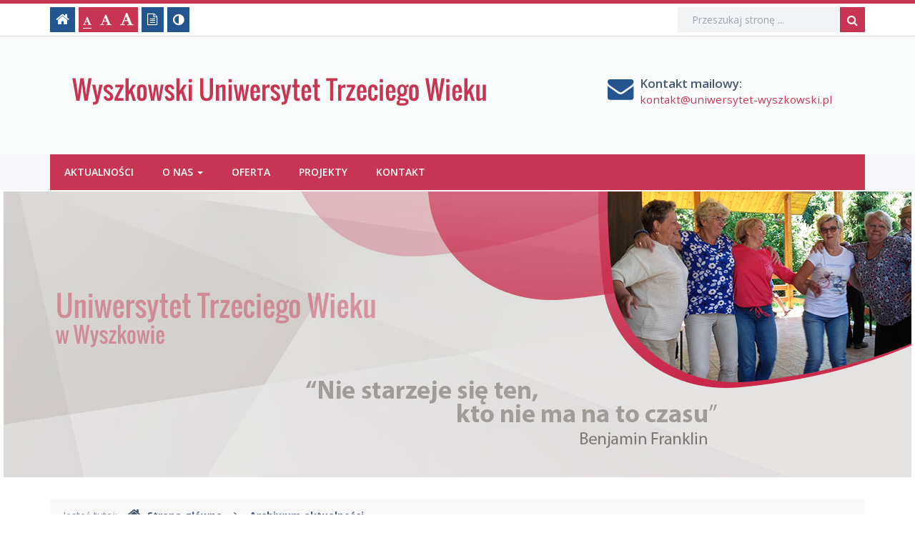

--- FILE ---
content_type: text/html; charset=UTF-8
request_url: http://uniwersytet-wyszkowski.pl/aktualnosci/72/
body_size: 4580
content:
<!DOCTYPE html>
<html lang="pl">
	<head>
		<meta charset="utf-8">
		<meta http-equiv="X-UA-Compatible" content="IE=edge">
		<meta name="viewport" content="width=device-width, initial-scale=1">
		
        		<!-- Czcionki -->
		<link href='https://fonts.googleapis.com/css?family=Open+Sans:300,400,500,600,700&amp;subset=latin,latin-ext' rel='stylesheet' type='text/css'>
        <link href='https://fonts.googleapis.com/css?family=Oswald:300,400,600,700&amp;subset=latin,latin-ext' rel='stylesheet' type='text/css'>

		<!-- Biblioteki -->
		<link href="/assets/pack/bootstrap/3.3.7-custom/css/bootstrap.min.css" rel="stylesheet">
		<link href="/assets/pack/font-awesome/4.6.0/css/font-awesome.min.css" rel="stylesheet">
        <link href="/assets/pack/jquery-fancybox/2.1.5/css/jquery.fancybox.css" rel="stylesheet">

		<!-- Style motywu -->
		<link href="/assets/css/styles.css?1744927200" rel="stylesheet">
                 
        <link href="/assets/css/print.css?" rel="stylesheet" media="print">
                
        
		<!-- Favicon -->
		<link href="/assets/img/favicon/favicon.ico" rel="icon" type="image/x-icon" >
        
		<!-- jQuery -->
        <script src="https://ajax.googleapis.com/ajax/libs/jquery/3.4.1/jquery.min.js"></script>        

		<title>
            Spotkanie wigilijne (13.12.2023 r.) -            Uniwersytet III Wieku w Wyszkowie        </title>
		
		<!-- HTML5 Shim and Respond.js IE8 support of HTML5 elements and media queries -->
		<!--[if lt IE 9]>
			<script src="https://oss.maxcdn.com/libs/html5shiv/3.7.0/html5shiv.js"></script>
			<script src="https://oss.maxcdn.com/libs/respond.js/1.4.2/respond.min.js"></script>
		<![endif]-->		
	</head>

	<body class="intro">

        <div class="main-page" tabindex="-1">
        
            <!-- Nawigacja po stronie -->
            <ul class="skip-links">
                <li><a href="#main-content">Przejdź do treści strony</a></li>
                <li><a href="#main-menu">Przejdź do menu głównego</a></li>
                <li><a href="#search-input">Przejdź do wyszukiwarki</a></li>
            </ul>

            <header>
        
                <h1 class="sr-only">
                    Spotkanie wigilijne (13.12.2023 r.) -                    Uniwersytet III Wieku w Wyszkowie                </h1>
                
                <!-- Belka narzędziowa -->
                <div class="utils-bar">
                    <div class="container">
                        <div class="row">
                        
                            <div class="col-xs-12 col-sm-7 col-md-9">
                            
                                <nav aria-labelledby="utils">
                                    <h2 id="utils" class="sr-only">Ustawienia strony</h2>
                                    
                                    <ul class="settings clearfix">
                                        
                                        <!-- Strona główna -->
                                        <li class="home-page">
                                            <a href="/" title="Strona główna">
                                                <i class="fa fa-home" aria-hidden="true"></i>
                                                <span class="sr-only">Strona główna</span>
                                            </a>
                                        </li>                                

                                        <!-- Czcionka, zmiana rozmiaru -->
                                        <li class="resize-font">
                                            <ul class="clearfix">
                                                <li class="sr-only">Czcionka, jej rozmiar na stronie:</li>
                                                <li>
                                                    <a href="#" class="res1 selected" title="Czcionka standardowa">
                                                        <i class="fa fa-font" aria-hidden="true"></i>
                                                        <span class="sr-only"> - Czcionka standardowa</span>
                                                    </a>
                                                </li>
                                                <li>
                                                    <a href="#" class="res2" title="Czcionka powiększona">
                                                        <i class="fa fa-font" aria-hidden="true"></i>
                                                        <span class="sr-only"> - Czcionka powiększona</span>
                                                    </a>
                                                </li>
                                                <li>
                                                    <a href="#" class="res3" title="Czcionka duża">
                                                        <i class="fa fa-font" aria-hidden="true"></i>
                                                        <span class="sr-only"> - Czcionka duża</span>
                                                    </a>
                                                </li>
                                            </ul>                     
                                        </li>

                                        <!-- Wersja tekstowa -->
                                        <li class="text-version">
                                            <a href="#" title="Wersja tekstowa">
                                                <i class="fa fa-file-text-o" aria-hidden="true"></i>
                                                <span class="sr-only">
                                                                                                    Wersja tekstowa
                                                                                                </span>
                                            </a>
                                        </li>

                                        <!-- Kontrast -->
                                        <li class="contrast-version">
                                            <a href="#" title="Włączenie/wyłączenie wersji kontrastowej witryny">
                                                <i class="fa fa-adjust" aria-hidden="true"></i>
                                                <span class="sr-only">Kontrast (włącz/wyłącz)</span>
                                            </a>
                                        </li>                    
                                    
                                    </ul>
                                </nav>                                
                
                            </div>
                            
                            <div class="col-xs-12 col-sm-5 col-md-3">

                                <div class="search">
                                    <h2 class="sr-only">Wyszukiwarka</h2>

                                    <form method="post" action="/szukaj/" role="search" class="search-form">
                                        <fieldset>
                                            <legend class="sr-only">Formularz wyszukiwania</legend>
                                            
                                            <label for="search-input" class="sr-only">Wyszukiwana fraza:</label>
                                            <input id="search-input" type="text" name="search" class="form-control search-input" placeholder="Przeszukaj stronę ...">
                                            
                                            <button type="submit" title="Wyszukiwanie na stronie">
                                                <i class="fa fa-search"></i>
                                                <span class="sr-only">Szukaj</span>
                                            </button>
                                        </fieldset>	
                                    </form>
                                </div>
                                
                            </div>                            
                
                        </div>
                    </div>
                </div>

                <!-- Nagłówek -->
                <div class="header">
                    <div class="container">
                        <div class="row">
                        
                            <!-- Nazwa -->
                            <div class="col-xs-12 col-md-7 col-lg-8">
                                <div class="page-title">
                                    <a href="/" title="Uniwersytet III Wieku w Wyszkowie">
                                        <span class="sr-only">Uniwersytet III Wieku w Wyszkowie</span>
                                    </a>
                                </div>
                            </div>
                            
                            <!-- Kontakt mailowy -->
                            <div class="col-xs-12 col-md-5 col-lg-4">
                                <div class="info-box">
                                    <span class="info-box-icon">
                                        <i class="fa fa-envelope" aria-hidden="true"></i>
                                    </span>
                                    
                                    <div class="info-box-content">
                                        <span class="info-box-title">Kontakt mailowy:</span>
                                        <span class="info-box-subtitle">
                                            <a href="mailto:kontakt@uniwersytet-wyszkowski.pl">kontakt@uniwersytet-wyszkowski.pl</a>
                                        </span>
                                    </div>
                                </div>
                            </div>
                            
                        </div>
                    </div>
                </div>

                <!-- Menu główne -->
                <div class="main-nav">
                    <div class="container">
                        <div class="row">
                            <div class="col-xs-12">
                            
                                <div id="main-menu" class="menu main-menu" tabindex="-1">
                                    <nav class="navbar" aria-labelledby="main-nav">
                                    
                                        <h2 id="main-nav" class="sr-only">Menu główne</h2>
                        
                                        <!-- Dla smartfonów -->
                                        <div class="navbar-header">
                                            <button class="navbar-toggle" type="button" data-toggle="collapse" data-target="#navbar-collapse">
                                                <span class="sr-only">Przełącznik nawigacji</span>
                                                <span class="icon-bar"></span>
                                                <span class="icon-bar"></span>
                                                <span class="icon-bar"></span>
                                            </button>
                                        </div>
                                        
                                        <!-- Elementy menu -->
                                        <div class="collapse navbar-collapse" id="navbar-collapse">
                                            <ul class="nav navbar-nav"><li><a href="/info/zawartosc/1">Aktualności</a></li><li class="dropdown"><a class="dropdown-toggle" data-toggle="dropdown" data-hover="dropdown" data-delay="0" data-close-others="false" data-animations="zoomIn zoomIn zoomIn zoomIn" href="#">O nas <b class="caret"></b></a><ul class="dropdown-menu"><li><a href="/info/zawartosc/7">Zarząd Stowarzyszenia</a></li><li><a href="/info/zawartosc/8">Statut</a></li></ul></li><li><a href="/info/zawartosc/3">Oferta</a></li><li><a href="/info/zawartosc/4">Projekty</a></li><li><a href="/info/zawartosc/5">Kontakt</a></li></ul>                                        </div>
                                    
                                    </nav>
                                </div>
                                
                            </div>
                        </div>
                    </div>
                </div>

                <!-- Foto -->
                <div class="intro-photo-container"></div>

            </header>
            
            <!-- Gdzie jesteśmy -->
            <div class="container">
                <div class="row">        
                    <div class="col-xs-12">
                    
                        <nav class="breadcrumb-container" aria-labelledby="breadcrumb">
                            <h2 id="breadcrumb" class="sr-only">Gdzie jesteśmy</h2>
                            
                            <p class="breadcrumb-info">Jesteś tutaj: </p>
                            <ol class="breadcrumb clearfix">
                                <li>
                                    <a href="/">
                                        <i class="fa fa-home" aria-hidden="true"></i>Strona główna
                                    </a>
                                </li>

                                                                                                <li>
                                    <a href="/aktualnosci/wszystkie/strona/1/">Archiwum aktualności</a>
                                </li>
                                                        
                                                            </ol>
                            
                                                        <div class="print-button hidden-xs">
                                <a href="#" title="Drukowanie strony">
                                    <i class="fa fa-print" aria-hidden="true"></i>
                                    <span class="sr-only">Drukowanie strony</span>
                                </a>                            
                            </div>
                                                    </nav>

                    </div>
                </div>
            </div>

            <!-- Treść -->
                        <!-- Treść -->
            <div class="container">
                <div class="row">
                
                    <div class="content unit-default clearfix">
                        <div class="content-right col-xs-12">
                            <main id="main-content" class="main-content" tabindex="-1">
                            
                            						<a id="content" tabindex="-1"></a>
						<h2 class="page-title">Spotkanie wigilijne (13.12.2023 r.)</h2>
						
						<div class="page-description">
							                                Data: 18.12.2023 r., godz. 10.25&nbsp;&nbsp;&nbsp;
                                <span class="stat-value">
                                    <i class="fa fa-bar-chart" aria-hidden="true"></i>
                                    432                                </span><br />
														Fotogaleria						</div>
						
											<div class="page-content">
						<p><span class="page-gallery-title">Spotkanie wigilijne (13.12.2023 r.)<br /><span></span></span><span class="page-gallery-images"><a href="/pliki/upload/galeries/0026/01128_foto.jpg" title="Spotkanie wigilijne (13.12.2023 r.), foto nr 1, Jurek Sitek" class="fancybox" data-fancybox-group="group1"><img src="/pliki/upload/galeries/0026/01128_foto_ikona.jpg" alt="Spotkanie wigilijne (13.12.2023 r.), foto nr 1, Jurek Sitek" /></a><a href="/pliki/upload/galeries/0026/01129_foto.jpg" title="Spotkanie wigilijne (13.12.2023 r.), foto nr 2, Jurek Sitek" class="fancybox" data-fancybox-group="group1"><img src="/pliki/upload/galeries/0026/01129_foto_ikona.jpg" alt="Spotkanie wigilijne (13.12.2023 r.), foto nr 2, Jurek Sitek" /></a><a href="/pliki/upload/galeries/0026/01130_foto.jpg" title="Spotkanie wigilijne (13.12.2023 r.), foto nr 3, Jurek Sitek" class="fancybox" data-fancybox-group="group1"><img src="/pliki/upload/galeries/0026/01130_foto_ikona.jpg" alt="Spotkanie wigilijne (13.12.2023 r.), foto nr 3, Jurek Sitek" /></a><a href="/pliki/upload/galeries/0026/01131_foto.jpg" title="Spotkanie wigilijne (13.12.2023 r.), foto nr 4, Jurek Sitek" class="fancybox" data-fancybox-group="group1"><img src="/pliki/upload/galeries/0026/01131_foto_ikona.jpg" alt="Spotkanie wigilijne (13.12.2023 r.), foto nr 4, Jurek Sitek" /></a><a href="/pliki/upload/galeries/0026/01132_foto.jpg" title="Spotkanie wigilijne (13.12.2023 r.), foto nr 5, Jurek Sitek" class="fancybox" data-fancybox-group="group1"><img src="/pliki/upload/galeries/0026/01132_foto_ikona.jpg" alt="Spotkanie wigilijne (13.12.2023 r.), foto nr 5, Jurek Sitek" /></a><a href="/pliki/upload/galeries/0026/01133_foto.jpg" title="Spotkanie wigilijne (13.12.2023 r.), foto nr 6, Jurek Sitek" class="fancybox" data-fancybox-group="group1"><img src="/pliki/upload/galeries/0026/01133_foto_ikona.jpg" alt="Spotkanie wigilijne (13.12.2023 r.), foto nr 6, Jurek Sitek" /></a><a href="/pliki/upload/galeries/0026/01134_foto.jpg" title="Spotkanie wigilijne (13.12.2023 r.), foto nr 7, Jurek Sitek" class="fancybox" data-fancybox-group="group1"><img src="/pliki/upload/galeries/0026/01134_foto_ikona.jpg" alt="Spotkanie wigilijne (13.12.2023 r.), foto nr 7, Jurek Sitek" /></a><a href="/pliki/upload/galeries/0026/01135_foto.jpg" title="Spotkanie wigilijne (13.12.2023 r.), foto nr 8, Jurek Sitek" class="fancybox" data-fancybox-group="group1"><img src="/pliki/upload/galeries/0026/01135_foto_ikona.jpg" alt="Spotkanie wigilijne (13.12.2023 r.), foto nr 8, Jurek Sitek" /></a><a href="/pliki/upload/galeries/0026/01136_foto.jpg" title="Spotkanie wigilijne (13.12.2023 r.), foto nr 9, Jurek Sitek" class="fancybox" data-fancybox-group="group1"><img src="/pliki/upload/galeries/0026/01136_foto_ikona.jpg" alt="Spotkanie wigilijne (13.12.2023 r.), foto nr 9, Jurek Sitek" /></a><a href="/pliki/upload/galeries/0026/01137_foto.jpg" title="Spotkanie wigilijne (13.12.2023 r.), foto nr 10, Jurek Sitek" class="fancybox" data-fancybox-group="group1"><img src="/pliki/upload/galeries/0026/01137_foto_ikona.jpg" alt="Spotkanie wigilijne (13.12.2023 r.), foto nr 10, Jurek Sitek" /></a><a href="/pliki/upload/galeries/0026/01138_foto.jpg" title="Spotkanie wigilijne (13.12.2023 r.), foto nr 11, Jurek Sitek" class="fancybox" data-fancybox-group="group1"><img src="/pliki/upload/galeries/0026/01138_foto_ikona.jpg" alt="Spotkanie wigilijne (13.12.2023 r.), foto nr 11, Jurek Sitek" /></a><a href="/pliki/upload/galeries/0026/01139_foto.jpg" title="Spotkanie wigilijne (13.12.2023 r.), foto nr 12, Jurek Sitek" class="fancybox" data-fancybox-group="group1"><img src="/pliki/upload/galeries/0026/01139_foto_ikona.jpg" alt="Spotkanie wigilijne (13.12.2023 r.), foto nr 12, Jurek Sitek" /></a><a href="/pliki/upload/galeries/0026/01140_foto.jpg" title="Spotkanie wigilijne (13.12.2023 r.), foto nr 13, Jurek Sitek" class="fancybox" data-fancybox-group="group1"><img src="/pliki/upload/galeries/0026/01140_foto_ikona.jpg" alt="Spotkanie wigilijne (13.12.2023 r.), foto nr 13, Jurek Sitek" /></a><a href="/pliki/upload/galeries/0026/01141_foto.jpg" title="Spotkanie wigilijne (13.12.2023 r.), foto nr 14, Jurek Sitek" class="fancybox" data-fancybox-group="group1"><img src="/pliki/upload/galeries/0026/01141_foto_ikona.jpg" alt="Spotkanie wigilijne (13.12.2023 r.), foto nr 14, Jurek Sitek" /></a><a href="/pliki/upload/galeries/0026/01142_foto.jpg" title="Spotkanie wigilijne (13.12.2023 r.), foto nr 15, Jurek Sitek" class="fancybox" data-fancybox-group="group1"><img src="/pliki/upload/galeries/0026/01142_foto_ikona.jpg" alt="Spotkanie wigilijne (13.12.2023 r.), foto nr 15, Jurek Sitek" /></a><a href="/pliki/upload/galeries/0026/01143_foto.jpg" title="Spotkanie wigilijne (13.12.2023 r.), foto nr 16, Jurek Sitek" class="fancybox" data-fancybox-group="group1"><img src="/pliki/upload/galeries/0026/01143_foto_ikona.jpg" alt="Spotkanie wigilijne (13.12.2023 r.), foto nr 16, Jurek Sitek" /></a><a href="/pliki/upload/galeries/0026/01144_foto.jpg" title="Spotkanie wigilijne (13.12.2023 r.), foto nr 17, Jurek Sitek" class="fancybox" data-fancybox-group="group1"><img src="/pliki/upload/galeries/0026/01144_foto_ikona.jpg" alt="Spotkanie wigilijne (13.12.2023 r.), foto nr 17, Jurek Sitek" /></a><a href="/pliki/upload/galeries/0026/01145_foto.jpg" title="Spotkanie wigilijne (13.12.2023 r.), foto nr 18, Jurek Sitek" class="fancybox" data-fancybox-group="group1"><img src="/pliki/upload/galeries/0026/01145_foto_ikona.jpg" alt="Spotkanie wigilijne (13.12.2023 r.), foto nr 18, Jurek Sitek" /></a><a href="/pliki/upload/galeries/0026/01146_foto.jpg" title="Spotkanie wigilijne (13.12.2023 r.), foto nr 19, Jurek Sitek" class="fancybox" data-fancybox-group="group1"><img src="/pliki/upload/galeries/0026/01146_foto_ikona.jpg" alt="Spotkanie wigilijne (13.12.2023 r.), foto nr 19, Jurek Sitek" /></a><a href="/pliki/upload/galeries/0026/01147_foto.jpg" title="Spotkanie wigilijne (13.12.2023 r.), foto nr 20, Jurek Sitek" class="fancybox" data-fancybox-group="group1"><img src="/pliki/upload/galeries/0026/01147_foto_ikona.jpg" alt="Spotkanie wigilijne (13.12.2023 r.), foto nr 20, Jurek Sitek" /></a><a href="/pliki/upload/galeries/0026/01148_foto.jpg" title="Spotkanie wigilijne (13.12.2023 r.), foto nr 21, Jurek Sitek" class="fancybox" data-fancybox-group="group1"><img src="/pliki/upload/galeries/0026/01148_foto_ikona.jpg" alt="Spotkanie wigilijne (13.12.2023 r.), foto nr 21, Jurek Sitek" /></a><a href="/pliki/upload/galeries/0026/01149_foto.jpg" title="Spotkanie wigilijne (13.12.2023 r.), foto nr 22, Jurek Sitek" class="fancybox" data-fancybox-group="group1"><img src="/pliki/upload/galeries/0026/01149_foto_ikona.jpg" alt="Spotkanie wigilijne (13.12.2023 r.), foto nr 22, Jurek Sitek" /></a><a href="/pliki/upload/galeries/0026/01150_foto.jpg" title="Spotkanie wigilijne (13.12.2023 r.), foto nr 23, Jurek Sitek" class="fancybox" data-fancybox-group="group1"><img src="/pliki/upload/galeries/0026/01150_foto_ikona.jpg" alt="Spotkanie wigilijne (13.12.2023 r.), foto nr 23, Jurek Sitek" /></a><a href="/pliki/upload/galeries/0026/01151_foto.jpg" title="Spotkanie wigilijne (13.12.2023 r.), foto nr 24, Jurek Sitek" class="fancybox" data-fancybox-group="group1"><img src="/pliki/upload/galeries/0026/01151_foto_ikona.jpg" alt="Spotkanie wigilijne (13.12.2023 r.), foto nr 24, Jurek Sitek" /></a><a href="/pliki/upload/galeries/0026/01152_foto.jpg" title="Spotkanie wigilijne (13.12.2023 r.), foto nr 25, Jurek Sitek" class="fancybox" data-fancybox-group="group1"><img src="/pliki/upload/galeries/0026/01152_foto_ikona.jpg" alt="Spotkanie wigilijne (13.12.2023 r.), foto nr 25, Jurek Sitek" /></a><a href="/pliki/upload/galeries/0026/01153_foto.jpg" title="Spotkanie wigilijne (13.12.2023 r.), foto nr 26, Jurek Sitek" class="fancybox" data-fancybox-group="group1"><img src="/pliki/upload/galeries/0026/01153_foto_ikona.jpg" alt="Spotkanie wigilijne (13.12.2023 r.), foto nr 26, Jurek Sitek" /></a><a href="/pliki/upload/galeries/0026/01154_foto.jpg" title="Spotkanie wigilijne (13.12.2023 r.), foto nr 27, Jurek Sitek" class="fancybox" data-fancybox-group="group1"><img src="/pliki/upload/galeries/0026/01154_foto_ikona.jpg" alt="Spotkanie wigilijne (13.12.2023 r.), foto nr 27, Jurek Sitek" /></a><a href="/pliki/upload/galeries/0026/01155_foto.jpg" title="Spotkanie wigilijne (13.12.2023 r.), foto nr 28, Jurek Sitek" class="fancybox" data-fancybox-group="group1"><img src="/pliki/upload/galeries/0026/01155_foto_ikona.jpg" alt="Spotkanie wigilijne (13.12.2023 r.), foto nr 28, Jurek Sitek" /></a><a href="/pliki/upload/galeries/0026/01156_foto.jpg" title="Spotkanie wigilijne (13.12.2023 r.), foto nr 29, Jurek Sitek" class="fancybox" data-fancybox-group="group1"><img src="/pliki/upload/galeries/0026/01156_foto_ikona.jpg" alt="Spotkanie wigilijne (13.12.2023 r.), foto nr 29, Jurek Sitek" /></a><a href="/pliki/upload/galeries/0026/01157_foto.jpg" title="Spotkanie wigilijne (13.12.2023 r.), foto nr 30, Jurek Sitek" class="fancybox" data-fancybox-group="group1"><img src="/pliki/upload/galeries/0026/01157_foto_ikona.jpg" alt="Spotkanie wigilijne (13.12.2023 r.), foto nr 30, Jurek Sitek" /></a><a href="/pliki/upload/galeries/0026/01158_foto.jpg" title="Spotkanie wigilijne (13.12.2023 r.), foto nr 31, Jurek Sitek" class="fancybox" data-fancybox-group="group1"><img src="/pliki/upload/galeries/0026/01158_foto_ikona.jpg" alt="Spotkanie wigilijne (13.12.2023 r.), foto nr 31, Jurek Sitek" /></a><a href="/pliki/upload/galeries/0026/01159_foto.jpg" title="Spotkanie wigilijne (13.12.2023 r.), foto nr 32, Jurek Sitek" class="fancybox" data-fancybox-group="group1"><img src="/pliki/upload/galeries/0026/01159_foto_ikona.jpg" alt="Spotkanie wigilijne (13.12.2023 r.), foto nr 32, Jurek Sitek" /></a><a href="/pliki/upload/galeries/0026/01160_foto.jpg" title="Spotkanie wigilijne (13.12.2023 r.), foto nr 33, Jurek Sitek" class="fancybox" data-fancybox-group="group1"><img src="/pliki/upload/galeries/0026/01160_foto_ikona.jpg" alt="Spotkanie wigilijne (13.12.2023 r.), foto nr 33, Jurek Sitek" /></a><a href="/pliki/upload/galeries/0026/01161_foto.jpg" title="Spotkanie wigilijne (13.12.2023 r.), foto nr 34, Jurek Sitek" class="fancybox" data-fancybox-group="group1"><img src="/pliki/upload/galeries/0026/01161_foto_ikona.jpg" alt="Spotkanie wigilijne (13.12.2023 r.), foto nr 34, Jurek Sitek" /></a><a href="/pliki/upload/galeries/0026/01162_foto.jpg" title="Spotkanie wigilijne (13.12.2023 r.), foto nr 35, Jurek Sitek" class="fancybox" data-fancybox-group="group1"><img src="/pliki/upload/galeries/0026/01162_foto_ikona.jpg" alt="Spotkanie wigilijne (13.12.2023 r.), foto nr 35, Jurek Sitek" /></a><a href="/pliki/upload/galeries/0026/01163_foto.jpg" title="Spotkanie wigilijne (13.12.2023 r.), foto nr 36, Jurek Sitek" class="fancybox" data-fancybox-group="group1"><img src="/pliki/upload/galeries/0026/01163_foto_ikona.jpg" alt="Spotkanie wigilijne (13.12.2023 r.), foto nr 36, Jurek Sitek" /></a><a href="/pliki/upload/galeries/0026/01164_foto.jpg" title="Spotkanie wigilijne (13.12.2023 r.), foto nr 37, Jurek Sitek" class="fancybox" data-fancybox-group="group1"><img src="/pliki/upload/galeries/0026/01164_foto_ikona.jpg" alt="Spotkanie wigilijne (13.12.2023 r.), foto nr 37, Jurek Sitek" /></a><a href="/pliki/upload/galeries/0026/01165_foto.jpg" title="Spotkanie wigilijne (13.12.2023 r.), foto nr 38, Jurek Sitek" class="fancybox" data-fancybox-group="group1"><img src="/pliki/upload/galeries/0026/01165_foto_ikona.jpg" alt="Spotkanie wigilijne (13.12.2023 r.), foto nr 38, Jurek Sitek" /></a><a href="/pliki/upload/galeries/0026/01166_foto.jpg" title="Spotkanie wigilijne (13.12.2023 r.), foto nr 39, Jurek Sitek" class="fancybox" data-fancybox-group="group1"><img src="/pliki/upload/galeries/0026/01166_foto_ikona.jpg" alt="Spotkanie wigilijne (13.12.2023 r.), foto nr 39, Jurek Sitek" /></a><a href="/pliki/upload/galeries/0026/01167_foto.jpg" title="Spotkanie wigilijne (13.12.2023 r.), foto nr 40, Jurek Sitek" class="fancybox" data-fancybox-group="group1"><img src="/pliki/upload/galeries/0026/01167_foto_ikona.jpg" alt="Spotkanie wigilijne (13.12.2023 r.), foto nr 40, Jurek Sitek" /></a><a href="/pliki/upload/galeries/0026/01168_foto.jpg" title="Spotkanie wigilijne (13.12.2023 r.), foto nr 41, Jurek Sitek" class="fancybox" data-fancybox-group="group1"><img src="/pliki/upload/galeries/0026/01168_foto_ikona.jpg" alt="Spotkanie wigilijne (13.12.2023 r.), foto nr 41, Jurek Sitek" /></a><a href="/pliki/upload/galeries/0026/01169_foto.jpg" title="Spotkanie wigilijne (13.12.2023 r.), foto nr 42, Jurek Sitek" class="fancybox" data-fancybox-group="group1"><img src="/pliki/upload/galeries/0026/01169_foto_ikona.jpg" alt="Spotkanie wigilijne (13.12.2023 r.), foto nr 42, Jurek Sitek" /></a><a href="/pliki/upload/galeries/0026/01170_foto.jpg" title="Spotkanie wigilijne (13.12.2023 r.), foto nr 43, Jurek Sitek" class="fancybox" data-fancybox-group="group1"><img src="/pliki/upload/galeries/0026/01170_foto_ikona.jpg" alt="Spotkanie wigilijne (13.12.2023 r.), foto nr 43, Jurek Sitek" /></a><a href="/pliki/upload/galeries/0026/01171_foto.jpg" title="Spotkanie wigilijne (13.12.2023 r.), foto nr 44, Jurek Sitek" class="fancybox" data-fancybox-group="group1"><img src="/pliki/upload/galeries/0026/01171_foto_ikona.jpg" alt="Spotkanie wigilijne (13.12.2023 r.), foto nr 44, Jurek Sitek" /></a><a href="/pliki/upload/galeries/0026/01172_foto.jpg" title="Spotkanie wigilijne (13.12.2023 r.), foto nr 45, Jurek Sitek" class="fancybox" data-fancybox-group="group1"><img src="/pliki/upload/galeries/0026/01172_foto_ikona.jpg" alt="Spotkanie wigilijne (13.12.2023 r.), foto nr 45, Jurek Sitek" /></a><a href="/pliki/upload/galeries/0026/01173_foto.jpg" title="Spotkanie wigilijne (13.12.2023 r.), foto nr 46, Jurek Sitek" class="fancybox" data-fancybox-group="group1"><img src="/pliki/upload/galeries/0026/01173_foto_ikona.jpg" alt="Spotkanie wigilijne (13.12.2023 r.), foto nr 46, Jurek Sitek" /></a><a href="/pliki/upload/galeries/0026/01174_foto.jpg" title="Spotkanie wigilijne (13.12.2023 r.), foto nr 47, Jurek Sitek" class="fancybox" data-fancybox-group="group1"><img src="/pliki/upload/galeries/0026/01174_foto_ikona.jpg" alt="Spotkanie wigilijne (13.12.2023 r.), foto nr 47, Jurek Sitek" /></a><a href="/pliki/upload/galeries/0026/01175_foto.jpg" title="Spotkanie wigilijne (13.12.2023 r.), foto nr 48, Jurek Sitek" class="fancybox" data-fancybox-group="group1"><img src="/pliki/upload/galeries/0026/01175_foto_ikona.jpg" alt="Spotkanie wigilijne (13.12.2023 r.), foto nr 48, Jurek Sitek" /></a><a href="/pliki/upload/galeries/0026/01176_foto.jpg" title="Spotkanie wigilijne (13.12.2023 r.), foto nr 49, Jurek Sitek" class="fancybox" data-fancybox-group="group1"><img src="/pliki/upload/galeries/0026/01176_foto_ikona.jpg" alt="Spotkanie wigilijne (13.12.2023 r.), foto nr 49, Jurek Sitek" /></a><a href="/pliki/upload/galeries/0026/01177_foto.jpg" title="Spotkanie wigilijne (13.12.2023 r.), foto nr 50, Jurek Sitek" class="fancybox" data-fancybox-group="group1"><img src="/pliki/upload/galeries/0026/01177_foto_ikona.jpg" alt="Spotkanie wigilijne (13.12.2023 r.), foto nr 50, Jurek Sitek" /></a><a href="/pliki/upload/galeries/0026/01178_foto.jpg" title="Spotkanie wigilijne (13.12.2023 r.), foto nr 51, Jurek Sitek" class="fancybox" data-fancybox-group="group1"><img src="/pliki/upload/galeries/0026/01178_foto_ikona.jpg" alt="Spotkanie wigilijne (13.12.2023 r.), foto nr 51, Jurek Sitek" /></a><a href="/pliki/upload/galeries/0026/01179_foto.jpg" title="Spotkanie wigilijne (13.12.2023 r.), foto nr 52, Jurek Sitek" class="fancybox" data-fancybox-group="group1"><img src="/pliki/upload/galeries/0026/01179_foto_ikona.jpg" alt="Spotkanie wigilijne (13.12.2023 r.), foto nr 52, Jurek Sitek" /></a><a href="/pliki/upload/galeries/0026/01180_foto.jpg" title="Spotkanie wigilijne (13.12.2023 r.), foto nr 53, Jurek Sitek" class="fancybox" data-fancybox-group="group1"><img src="/pliki/upload/galeries/0026/01180_foto_ikona.jpg" alt="Spotkanie wigilijne (13.12.2023 r.), foto nr 53, Jurek Sitek" /></a><a href="/pliki/upload/galeries/0026/01181_foto.jpg" title="Spotkanie wigilijne (13.12.2023 r.), foto nr 54, Jurek Sitek" class="fancybox" data-fancybox-group="group1"><img src="/pliki/upload/galeries/0026/01181_foto_ikona.jpg" alt="Spotkanie wigilijne (13.12.2023 r.), foto nr 54, Jurek Sitek" /></a><a href="/pliki/upload/galeries/0026/01182_foto.jpg" title="Spotkanie wigilijne (13.12.2023 r.), foto nr 55, Jurek Sitek" class="fancybox" data-fancybox-group="group1"><img src="/pliki/upload/galeries/0026/01182_foto_ikona.jpg" alt="Spotkanie wigilijne (13.12.2023 r.), foto nr 55, Jurek Sitek" /></a><a href="/pliki/upload/galeries/0026/01183_foto.jpg" title="Spotkanie wigilijne (13.12.2023 r.), foto nr 56, Jurek Sitek" class="fancybox" data-fancybox-group="group1"><img src="/pliki/upload/galeries/0026/01183_foto_ikona.jpg" alt="Spotkanie wigilijne (13.12.2023 r.), foto nr 56, Jurek Sitek" /></a><a href="/pliki/upload/galeries/0026/01184_foto.jpg" title="Spotkanie wigilijne (13.12.2023 r.), foto nr 57, Jurek Sitek" class="fancybox" data-fancybox-group="group1"><img src="/pliki/upload/galeries/0026/01184_foto_ikona.jpg" alt="Spotkanie wigilijne (13.12.2023 r.), foto nr 57, Jurek Sitek" /></a><a href="/pliki/upload/galeries/0026/01185_foto.jpg" title="Spotkanie wigilijne (13.12.2023 r.), foto nr 58, Jurek Sitek" class="fancybox" data-fancybox-group="group1"><img src="/pliki/upload/galeries/0026/01185_foto_ikona.jpg" alt="Spotkanie wigilijne (13.12.2023 r.), foto nr 58, Jurek Sitek" /></a><a href="/pliki/upload/galeries/0026/01186_foto.jpg" title="Spotkanie wigilijne (13.12.2023 r.), foto nr 59, Jurek Sitek" class="fancybox" data-fancybox-group="group1"><img src="/pliki/upload/galeries/0026/01186_foto_ikona.jpg" alt="Spotkanie wigilijne (13.12.2023 r.), foto nr 59, Jurek Sitek" /></a><a href="/pliki/upload/galeries/0026/01187_foto.jpg" title="Spotkanie wigilijne (13.12.2023 r.), foto nr 60, Jurek Sitek" class="fancybox" data-fancybox-group="group1"><img src="/pliki/upload/galeries/0026/01187_foto_ikona.jpg" alt="Spotkanie wigilijne (13.12.2023 r.), foto nr 60, Jurek Sitek" /></a><a href="/pliki/upload/galeries/0026/01188_foto.jpg" title="Spotkanie wigilijne (13.12.2023 r.), foto nr 61, Jurek Sitek" class="fancybox" data-fancybox-group="group1"><img src="/pliki/upload/galeries/0026/01188_foto_ikona.jpg" alt="Spotkanie wigilijne (13.12.2023 r.), foto nr 61, Jurek Sitek" /></a><a href="/pliki/upload/galeries/0026/01189_foto.jpg" title="Spotkanie wigilijne (13.12.2023 r.), foto nr 62, Jurek Sitek" class="fancybox" data-fancybox-group="group1"><img src="/pliki/upload/galeries/0026/01189_foto_ikona.jpg" alt="Spotkanie wigilijne (13.12.2023 r.), foto nr 62, Jurek Sitek" /></a><a href="/pliki/upload/galeries/0026/01190_foto.jpg" title="Spotkanie wigilijne (13.12.2023 r.), foto nr 63, Jurek Sitek" class="fancybox" data-fancybox-group="group1"><img src="/pliki/upload/galeries/0026/01190_foto_ikona.jpg" alt="Spotkanie wigilijne (13.12.2023 r.), foto nr 63, Jurek Sitek" /></a><a href="/pliki/upload/galeries/0026/01191_foto.jpg" title="Spotkanie wigilijne (13.12.2023 r.), foto nr 64, Jurek Sitek" class="fancybox" data-fancybox-group="group1"><img src="/pliki/upload/galeries/0026/01191_foto_ikona.jpg" alt="Spotkanie wigilijne (13.12.2023 r.), foto nr 64, Jurek Sitek" /></a><a href="/pliki/upload/galeries/0026/01192_foto.jpg" title="Spotkanie wigilijne (13.12.2023 r.), foto nr 65, Jurek Sitek" class="fancybox" data-fancybox-group="group1"><img src="/pliki/upload/galeries/0026/01192_foto_ikona.jpg" alt="Spotkanie wigilijne (13.12.2023 r.), foto nr 65, Jurek Sitek" /></a><a href="/pliki/upload/galeries/0026/01193_foto.jpg" title="Spotkanie wigilijne (13.12.2023 r.), foto nr 66, Jurek Sitek" class="fancybox" data-fancybox-group="group1"><img src="/pliki/upload/galeries/0026/01193_foto_ikona.jpg" alt="Spotkanie wigilijne (13.12.2023 r.), foto nr 66, Jurek Sitek" /></a><a href="/pliki/upload/galeries/0026/01194_foto.jpg" title="Spotkanie wigilijne (13.12.2023 r.), foto nr 67, Jurek Sitek" class="fancybox" data-fancybox-group="group1"><img src="/pliki/upload/galeries/0026/01194_foto_ikona.jpg" alt="Spotkanie wigilijne (13.12.2023 r.), foto nr 67, Jurek Sitek" /></a><a href="/pliki/upload/galeries/0026/01195_foto.jpg" title="Spotkanie wigilijne (13.12.2023 r.), foto nr 68, Jurek Sitek" class="fancybox" data-fancybox-group="group1"><img src="/pliki/upload/galeries/0026/01195_foto_ikona.jpg" alt="Spotkanie wigilijne (13.12.2023 r.), foto nr 68, Jurek Sitek" /></a></span></p>					</div>

                    <div class="print-footer">
                        Data publikacji: 18.12.2023 r., godz. 10.25<br>
                        Artykuł pochodzi z http://uniwersytet-wyszkowski.pl                    </div>
                            
                            </main>
                        </div>
                    </div>
                    
                </div>
            </div>


            <!-- Stopka -->
            <footer aria-labelledby="stopka">
                <h2 id="stopka" class="sr-only">Stopka</h2>
            
                <div class="footer">
                    <div class="container">
                        <div class="row">
                            <div class="col-xs-12">
                            
                                <h3 class="sr-only">Adres szkoły</h3>

                                <ul class="address">
                                    <li>
                                        <p>
                                            <strong>Stowarzyszenie Wyszkowski Uniwersytet Trzeciego Wieku</strong>
                                        </p>
                                        
                                        <p>
                                            <strong>Adres korespondencyjny:</strong><br>
                                            ul. Prosta 7<br>
                                            07-200 Wyszków
                                        </p>
                                        
                                        <p>
                                            <strong>E-mail:</strong><br>
                                            <a href="mailto:kontakt@uniwersytet-wyszkowski.pl">kontakt@uniwersytet-wyszkowski.pl</a>
                                        </p>
                                    </li>
                                </ul>

                            </div>
                        </div>
                    </div>
                </div>

                <!-- Copyright -->
                <div class="copyright">
                    <div class="container">
                        <div class="row">
                            <div class="col-xs-12">
                            
                                <h3 class="sr-only">Copyright</h3>
                        
                                <strong>Copyright:</strong> 2021 Stowarzyszenie Wyszkowski Uniwersytet Trzeciego Wieku<br>
                                <strong>Projekt:</strong> INFOSTRONY - ADAM PODEMSKI, e-mail: <a href="mailto:adam.podemski@infostrony.pl">adam.podemski@infostrony.pl</a>
                            
                            </div>
                        </div>
                    </div>
                </div>

            </footer>            
        
        </div>

		<!-- Biblioteki -->
		<script src="/assets/pack/bootstrap/3.3.7-custom/js/bootstrap.min.js"></script>
        <script src="/assets/pack/jquery-cookie/1.4.1/js/jquery.cookie.js"></script>
        <script src="/assets/pack/jquery-fancybox/2.1.5/js/jquery.fancybox.pack.js"></script>

		<!-- Aplikacja -->
		<script src="/assets/js/app.js"></script>

	</body>
</html>

--- FILE ---
content_type: text/css
request_url: http://uniwersytet-wyszkowski.pl/assets/css/styles.css?1744927200
body_size: 3702
content:
/**
 * Podstawowe
 */
body { color: #333; font-size: 14px; font-family: 'open sans', arial, sans-serif; background-color: #fff; }

/**
 * Linki
 */
a,
a:hover,
a:focus,
a:active { color: #c83552; text-decoration: none; }

a:hover { text-decoration: underline; }
a:focus { outline: 3px solid #b82318; }

.sr-only { color: #000; background-color: #fff; }

/**
 * KOLORY
 */
.red { color: #c83552; }

/**
 * Kontener całościowy
 */
.main-page { border-top: 5px solid #c83552; }
.main-page:focus { outline: none; }

/**
 * Nawigacja po stronie
 */
.skip-links { position: absolute; left: -9000em; top: 15px; z-index: 1000; }
.skip-links { background-color: #fff; border: 2px solid #c83552; }
.skip-links.active { left: 10px; }

.skip-links { margin: 0; padding: 1px; list-style: none; }
.skip-links li { border-top: 1px solid #fff; background-color: #f8f8f9; }
.skip-links li:first-child { border-top-width: 0px; }

.skip-links a { display: block; padding: 10px; }
.skip-links a:before { content: "- "; }
.skip-links a:hover,
.skip-links a:focus,
.skip-links a:active { color: #fff; background-color: #c83552; text-decoration: none; outline: none; }

.main-menu:focus,
.main-content:focus,
.search-input:focus { outline: none; }

/**
 * Belka narzędziowa
 */
.utils-bar { padding-top: 5px; padding-bottom: 5px; border-bottom: 1px solid #dadee2; }

/**
 * Belka narzędziowa: ustawienia strony
 */
 
.settings { margin: 0; padding: 0; list-style-type: none; }
.settings li { float: left; }

@media (max-width: 768px) { .settings { margin-bottom: 10px; } }

/**
 * Nagłówek: Belka narzędziowa: Strona główna
 */
.home-page { margin-right: 5px; }
.home-page a { display: block; padding: 3px 8px 3px 8px; height: 35px; font-size: 20px; color: #fff; background-color: #24558e; transition: all 0.2s ease-in-out 0s; }
.home-page a:hover { color: #ffffff; background-color: #c83552; }

/**
 * Nagłówek: Belka narzędziowa: Czcionka, zmiana rozmiaru
 */
.resize-font { margin-right: 5px; }
.resize-font ul { margin: 0; padding: 0; list-style: none; }
.resize-font > ul { }
.resize-font ul li { float: left; margin-right: 0px; vertical-align: bottom; }

.resize-font ul a { display: block; height: 35px; padding: 6px 6px 5px 6px; color: #fff; background-color: #c83552; transition: all 0.2s ease-in-out 0s; }
.resize-font ul a:hover { color: #fff; background-color: #24558e; }

.resize-font ul .fa { border-bottom: 1px solid #c83552; padding-bottom: 3px; }
.resize-font ul a:hover .fa { border-bottom-color: #24558e; }
.resize-font ul a.selected .fa { border-bottom-color: #fff; }
.resize-font ul a.selected:hover .fa { border-bottom-color: #fff; }

.resize-font .res1 { font-size: 13px; padding-top: 10px; }
.resize-font .res2 { font-size: 17px; padding-top: 6px; }
.resize-font .res3 { font-size: 20px; padding-top: 3px; }

/**
 * Nagłówek: Belka narzędziowa: Wersja tekstowa
 */
.text-version { margin-right: 5px; }
.text-version a { display: block; height: 35px; padding: 5px 8px 3px 8px; font-size: 17px; color: #fff; background-color: #24558e; transition: all 0.2s ease-in-out 0s; }
.text-version a:hover { color: #ffffff; background-color: #c83552; }

/**
 * Belka narzędziowa: Wersja kontrastowa
 */
.contrast-version { margin-right: 5px; }
.contrast-version a { display: block; height: 35px; padding: 5px 8px; font-size: 18px; color: #fff; background-color: #24558e; transition: all 0.2s ease-in-out 0s; }
.contrast-version a:hover { color: #fff; background-color: #c83552; }

/**
 * Belka narzędziowa: Wyszukiwanie
 */
.search-form { position: relative; margin: 0; padding: 0px 0px; -webkit-box-shadow: none; -moz-box-shadow: none; box-shadow: none; }
.search-form fieldset { background-color: #f2f3f5; }
.search-form .form-group { display: inline-block; margin: 0; padding: 0; vertical-align: middle; border: none; }

.search-form .form-control { height: 35px; padding: 0px 45px 0px 20px; font-size: 1em; color: rgba(69, 88, 110, 1); background-color: #f2f3f5; border-radius: 0; border: none; -webkit-box-shadow: none; -moz-box-shadow: none; box-shadow: none; }
.search-form .form-control::-moz-placeholder { color: rgba(69, 88, 110, 0.5); }
.search-form .form-control::-webkit-input-placeholder { color: rgba(69, 88, 110, 0.5); }
.search-form .form-control:focus { outline: #e31e25 solid 3px; -webkit-box-shadow: none; -moz-box-shadow: none; box-shadow: none; }

.search-form button { position: absolute; right: 0; top: 0; height: 35px; padding: 1px 10px; border: none; border-left: 1px solid #fff; background-color: #c83552; vertical-align: middle; line-height: 22px; }
.search-form button:focus { outline: 3px solid #e31e25; }
.search-form button { font-size: 16px; color: #fff; }

/**
 * Nagłówek
 */
.header { background-color: #f9fafa; }

@media (max-width: 768px) { .header { padding: 15px 0; } }
@media (min-width: 768px) { .header { padding: 30px 0; } }
@media (min-width: 992px) { .header { padding: 35px 0; } }

/**
 * Nagłówek: Logo
 */
.page-title { margin: 0; padding: 0; }
.page-title a { display: inline-block; background-image: url(../img/bg_title_2.png); background-repeat: no-repeat; -webkit-background-size: contain; -moz-background-size: contain; -o-background-size: contain; background-size: contain; background-position: left; }

@media (max-width: 768px) { .page-title a { width: 100%; height: 90px; margin-left: 0px; } }
@media (min-width: 768px) { .page-title a { width: 582px; height: 90px; margin-left: 0px; } }
@media (min-width: 992px) { .page-title a { width: 550px; height: 85px; margin-left: 0px; } }
@media (min-width: 1200px) { .page-title a { width: 582px; height: 90px; margin-left: 30px; } }

/**
 * Nagłówek: Info boxy
 */
.info-box { margin-top: 20px; line-height: 22px; font-size: 14px; }

.info-box .info-box-icon { display: inline-block; vertical-align: top; font-size: 2.6em; color: #24558e; }
.info-box .info-box-content { display: inline-block; font-size: 1.2em; margin-left: 5px; }
.info-box .info-box-content > span { display: block; }
.info-box .info-box-content .info-box-title { color: #45586e; font-weight: 600; }
.info-box .info-box-content .info-box-subtitle { color: rgba(69, 88, 110, 0.8); font-size: 0.9em; }

@media (min-width: 768px) and (max-width: 992px) {
    .info-box .info-box-icon { font-size: 2.6em; }
    .info-box .info-box-content { font-size: 1.1em; }   
    
}
@media (min-width: 992px) and (max-width: 1200px) {
    .info-box .info-box-content { font-size: 1.2em; }
}

/**
 * Menu główne
 */
.main-nav { width: 100%; margin-bottom: 2px; background-color: #f6f6f8; }

.main-nav.affix { position: fixed !important; top: 0; background-color: #fff; border-bottom: 2px solid #0d75b3; z-index: 1000; }
.main-nav.affix .menu { border-bottom-width: 0px; }

.menu { background-color: #c83552; }
.menu .navbar { min-height: 50px; margin: 0; border: none; border-radius: 0; }
.menu .navbar-collapse { padding-left: 0; padding-right: 0; }

.menu .navbar-nav > li > a { padding-top: 15px; padding-bottom: 15px; color: #fff; font-weight: 600; font-size: 1em; text-transform: uppercase; }
.menu .nav > li > a { padding-left: 20px; padding-right: 20px; }
.menu .nav > li > a:hover,
.menu .nav > li > a:focus { color: #fff; background-color: #24558e; }
.menu .nav > li > a:focus { outline: 3px solid #b82318; }

.menu .nav .open > a,
.menu .nav .open > a:hover,
.menu .nav .open > a:focus { color: #fff; background-color: #24558e; }

.menu .dropdown-menu { padding: 0; font-size: 1em; box-shadow: none; background-color: #c83552; border-radius: 0px; border: none; border-top: 1px solid #fff; transition: all 1s ease-in-out 0s; }
.menu .dropdown-menu > li > a { padding: 10px 25px; color: #fff; }
.menu .dropdown-menu > li > a:hover,
.menu .dropdown-menu > li > a:focus { color: #fff; background-color: #24558e; }

.menu .navbar-header { }    
.menu .navbar-toggle { padding-top: 10px; padding-bottom: 10px; background-color: #fff; border-radius: 0px; }
.menu .navbar-toggle .icon-bar { background-color: #c83552; }

@media (max-width: 992px) {
    .menu .navbar-collapse { padding-left: 20px; padding-right: 20px; }
    .menu .navbar-collapse.in { border-top: 1px solid #d1e4d4; }
    .menu .nav > li > a { border-right: none; }
    .menu .dropdown-menu > li > a { color: #fff; }
    .menu .dropdown-menu > li > a:hover,
    .menu .dropdown-menu > li > a:focus { color: #fff; background-color: #24558e; }
}
@media (min-width: 992px) and (max-width: 1199px) {
    .menu .nav > li > a { padding-left: 10px; padding-right: 10px; }
}

@media screen and (min-width: 768px) {
    .menu .dropdown:hover .dropdown-menu {
		display: block;
	}
	.menu .dropdown-menu {
		margin-top: 0;
	}
	.menu .dropdown-toggle {
		margin-bottom: 2px;
	}
	.menu .navbar .dropdown-toggle {
		margin-bottom: 0;
	}
}

/**
 * Intro: Foto
 */
.intro-photo-container { height: 400px; margin-bottom: 30px; overflow: hidden; background-image: url(../img/intro-photo/photo_02.jpg); background-repeat: no-repeat; background-position: center; }
@media (max-width: 992px) {
    .intro-photo-container { width: 100%; height: 0px; padding-top: 60%; background-image: url(../img/intro-photo/photo_02_770.jpg); -webkit-background-size: contain; -moz-background-size: contain; -o-background-size: contain; background-size: contain; background-position: top; }
}

/**
 * Gdzie jesteśmy
 */
.breadcrumb-container { margin-bottom: 40px; padding: 12px 10px 12px 18px; background-color: #f8f8f9; }
.breadcrumb-container .breadcrumb-info { display: inline-block; margin-right: 10px; margin-bottom: 0px; color: rgba(69,88,110,0.7); }
.breadcrumb-container nav { display: inline-block; }
.breadcrumb { display: inline-block; margin: 0; padding: 0; border-radius: 0; background-color: transparent; }
.breadcrumb > li + li:before { font-size: 1.2em; color: #45586e; content: "\f105"; padding: 0 12px; font-family: 'FontAwesome'; }
.breadcrumb li a { display: inline-block; font-weight: bold; color: #45586e; }
.breadcrumb .fa { margin-right: 10px; font-size: 1.4em; }

/**
 * Gdzie jesteśmy: ikonka druku
 */
.breadcrumb-container .print-button { float: right; margin-left: 15px; }
.breadcrumb-container .print-button .fa { font-size: 1.6em; }

.intro .print-button { display: none; }

/**
 * INTRO: Tytuły działów
 */
.intro-title { position: relative; margin: 0 0 30px 0; padding: 12px 0 12px 10px; color: #c83552; border: 1px solid #c83552; }
.intro-title h2 { margin: 0; padding: 0; font-size: 1.3em; font-family: 'Oswald', arial, sans-serif; text-transform: uppercase; }
.intro-title h2 .fa { margin-right: 5px; }
.intro-title a { display: block; position: absolute; right: 15px; top: 12px; color: #c83552; font-size: 1.0em; font-weight: normal; }
.intro-title .fa { margin-left: 5px; font-size: 1.1em; }

/**
 * INTRO: Aktualności
 */
.news { }
.news ul { margin-bottom: 30px; padding: 0; padding-bottom: 10px; list-style-type: none; }
.news h3 { margin: 0 0 15px 0; padding: 0; font-size: 1.3em; font-weight: 600; line-height: 1.3em; }
.news p { margin-bottom: 20px; color: rgba(69,88,110,0.8); }
.news ul article > a { display: inline-block; margin-bottom: 15px; border-bottom: 5px solid #c83552; }
.news ul > li img { padding-bottom: 2px; }
.news ul .registry { margin-bottom: 15px; padding: 8px 10px; font-size: 0.9em; color: #45586e; background-color: #f8f8f9; opacity: 0.9; }
.news ul .registry .fa { margin-right: 8px; font-size: 1.4em; }
.news .no-data { margin-bottom: 30px; }

/**
 * INTRO: Polecamy
 */
.cooperation { margin-bottom: 80px; }
.cooperation ul { margin: 0; padding: 0; list-style: none;  }
.cooperation ul li { margin-bottom: 30px; }

.cooperation h3 { margin: 0; padding: 0; font-size: 1em; line-height: inherit; }
.cooperation a { display: block; padding: 20px 0 20px 0; background-color: rgba(69,88,110,0.04); border: 1px solid rgba(69,88,110,0.04); }
.cooperation span { display: block; text-align: center; }

.cooperation a:hover { text-decoration: none; border-color: #c83552; }

.cooperation .thumb { display: block; width: auto; margin-bottom: 10px; text-align: center; }
.cooperation .thumb img { display: inline-block; }

/**
 * Stopka
 */
.footer { color: #fff; background-color: rgba(200,53,82,0.75); }
.footer .container { position: relative; }

.footer ul { margin: 0; }
.footer p { margin-bottom: 20px; }
.footer p.title { font-size: 1.2em; }
.footer a { color: #fff; text-decoration: underline; }
.footer ul.address { padding: 40px 0 40px 0; list-style-type: none; }
.footer ul.address > li { float: left; margin: 0 60px 40px 15px; }
.footer ul.address > li:last-child { margin-right: 0px; }
.footer ol a { text-decoration: none; }
.footer ol a:hover { text-decoration: underline; }

.footer h3 { font-size: 1.2em; font-weight: bold; }

/**
 * Copyright
 */
.copyright { padding-top: 30px; padding-bottom: 30px; text-align:center; color: #fff; background-color: #c83552; }
.copyright a { color: #fff; text-decoration: underline; }

/**
 * Treść
 */
.content { margin-bottom: 60px; }

.content .unit-menu { margin: 0 0 20px 0; padding: 0; list-style-type: none; }
.content .unit-menu > li:first-child { }
.content .unit-menu > li { margin-bottom: 5px; border: 1px solid #d1e4d4; }
.content .unit-menu a { display: block; padding: 20px; color: #197729; font-size: 1.1em; font-weight: 600; background-color: #f7fbf7; border-radius: 0; }

.content .unit-menu a:hover,
.content .unit-menu li.active > a { color: #fff; background-color: #459152; text-decoration: none; }

.content .unit-menu ul { margin-top: 1px; margin-bottom: 1px; padding-left: 25px; list-style-type: none; }
.content .unit-menu ul li a { padding: 10px 20px; border-left-width: 0px; }

.content .stats { margin-right: 5px; }

.content .page-title { margin: 0 0 15px 0; text-align: left; font-size: 2.2em; }
.content .page-description { margin-bottom: 25px; padding-bottom: 15px; font-style: italic; border-bottom-style: solid; border-bottom-width: 1px; border-bottom-color: #eeeeee; }

.content .page-content { margin-bottom: 20px; }
.content .page-content a { font-weight: 700; text-decoration: underline; }
.content .page-content img { display: inline-block; padding: 0 10px 10px 10px; height: auto !important; max-width: 100%; }
.content .page-content h3 { font-size: 1.4em; }

.content .page-sublinks { margin: 0 0 0 15px; padding: 0 0 0 0px; }
.content .page-sublinks ul { padding-left: 15px; }
.content .page-sublinks li { margin: 0 0 0 0px; padding: 0 0 10px 5px; }
.content .page-sublinks li a { font-weight: bold; }

.content .page-list { list-style: none; padding: 0 10px; }
.content .page-list li { margin-bottom: 50px; }
.content .page-list li a { }
.content .page-list li img { margin-bottom: 10px; }
.content .page-list li h3 { margin-top: 0; font-size: 1.4em; }
.content .page-list li h3 span { font-size: 0.7em; color: #aaa; }
.content .page-list li h3 i { margin-right: 5px; }

.content .page-list .tag { margin-top: 10px; padding-top: 10px; border-top: 1px solid #eee; }
.content .page-list .tag a { display: inline-block; margin-left: 10px; padding: 5px 15px; color: #fff; font-size: 0.9em; background-color: #24558e; border-radius: 5px; }

.content .page-list.styled { list-style: disc; padding: 20px 0 0 40px; }
.content .page-list.styled li { padding-left: 10px; }
.content .page-list.styled li a h3 { }

.content .page-list .stats { font-size: 0.8em; }

.content .page-gallery-images { display: block; text-align: center; }
.content .page-gallery-images img { display: inline-block; padding: 10px; }
.content .page-gallery-title { display: block; margin-bottom: 30px; padding: 10px; font-size: 1.3em; color: #24558e; border-style: dotted; border-width: 1px; }
.content .page-gallery-title span { font-size: 0.8em; color: #333; }

.content .pagination { display: block; margin: 0 0 15px 0; padding: 15px 0; border-top-style: solid; border-top-width: 1px; border-top-color: #eeeeee; border-radius: 0; }
.content .pagination a { display: inline-block; margin: 0px 2px; padding: 4px 6px; text-decoration:none; border-style: solid; border-width: 1px; }
.content .pagination a:hover { }
.content .pagination span { padding: 0 5px; font-weight: bold; }

.content .error { padding: 15px; border-style: dotted; border-width: 1px; color: #b50800; }

@media (max-width: 768px) {
	.content .page-gallery img { display: block; max-width: 100%; height: auto; margin: 0 auto; }
}

/**
 * Treść - Błędy
 */
.content .page-error { margin: 10px 0; padding: 10px; list-style: none; background-color: #FFF9F9; border: 1px dotted #da251d; }
.content .page-error li { color: #da251d; }

/**
 * Dla wydruku
 */
.print-footer { display: none; }

/**
 * Treść - Aktualności
 */
.content .dzial { margin-bottom: 25px; padding-bottom: 15px; border-bottom: 1px solid #eee; }
.content .dzial .legend { font-weight: bold; }
.content .dzial ul { margin: 0; padding: 0; list-style: none; }
.content .dzial ul li { float: left; margin-left: 5px; margin-bottom: 10px; padding: 5px 15px; background-color: #24558e; border-radius: 5px; }
.content .dzial ul li.active { background-color: #c83552; }
.content .dzial ul li a { color: #fff; }
